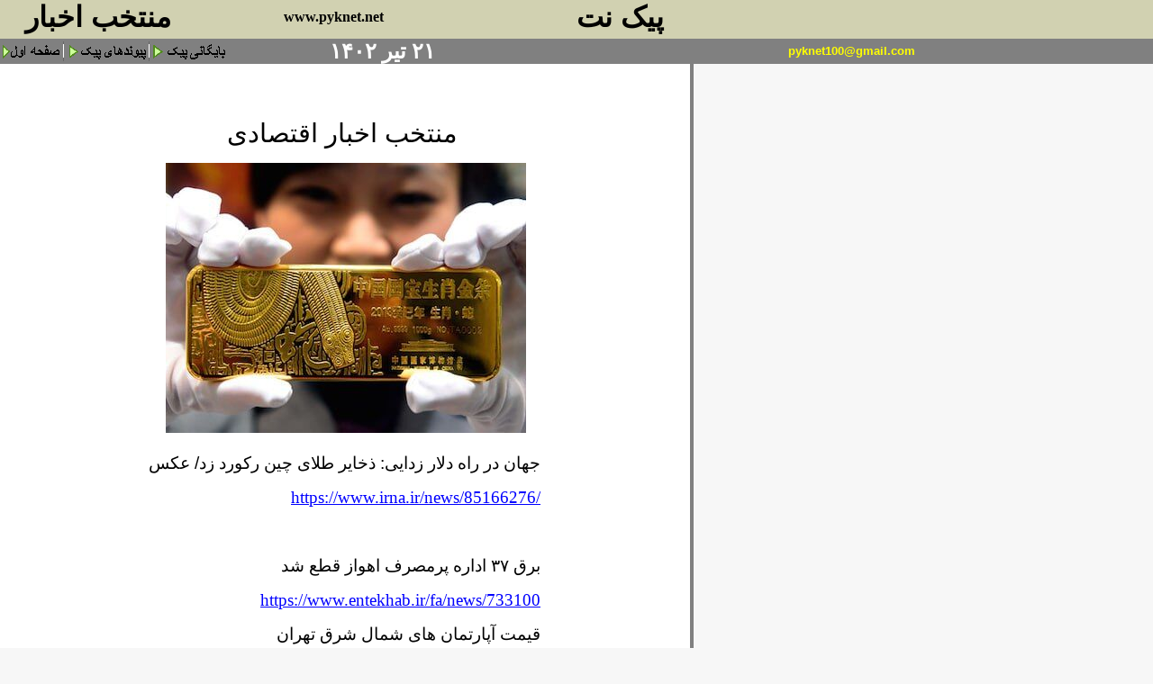

--- FILE ---
content_type: text/html
request_url: https://pyknet.net/1402/09tir/21/page/eghtesad.htm
body_size: 5141
content:
<html dir="ltr" xmlns:v="urn:schemas-microsoft-com:vml" xmlns:o="urn:schemas-microsoft-com:office:office" xmlns="http://www.w3.org/TR/REC-html40"><head>
<meta http-equiv="Content-Type" content="text/html; charset=utf-8">
<meta http-equiv="Content-Language" content="fa">
<meta http-equiv="Expires" content="0">
<meta http-equiv="Pragma" content="no-cache">
<meta name="keywords" content="musique classique, musiques du monde, critiques, موسيقی ايران و جهان، پيک نت، سياست، فرهنگ، هنر، سينما">
<meta name="description" content="peiknet, politique, culture,iran et world music موزيک يران و جهان، پيک نت، سياست، هنر، فرهنگ ">
<meta name="HOMEPAGE_TEMPLATE_VERSION" content="300">

<title>پيک نت peiknet</title>

<script language="JavaScript">
<!--
function FP_swapImg() {//v1.0
 var doc=document,args=arguments,elm,n; doc.$imgSwaps=new Array(); for(n=2; n<args.length;
 n+=2) { elm=FP_getObjectByID(args[n]); if(elm) { doc.$imgSwaps[doc.$imgSwaps.length]=elm;
 elm.$src=elm.src; elm.src=args[n+1]; } }
}

function FP_preloadImgs() {//v1.0
 var d=document,a=arguments; if(!d.FP_imgs) d.FP_imgs=new Array();
 for(var i=0; i<a.length; i++) { d.FP_imgs[i]=new Image; d.FP_imgs[i].src=a[i]; }
}

function FP_getObjectByID(id,o) {//v1.0
 var c,el,els,f,m,n; if(!o)o=document; if(o.getElementById) el=o.getElementById(id);
 else if(o.layers) c=o.layers; else if(o.all) el=o.all[id]; if(el) return el;
 if(o.id==id || o.name==id) return o; if(o.childNodes) c=o.childNodes; if(c)
 for(n=0; n<c.length; n++) { el=FP_getObjectByID(id,c[n]); if(el) return el; }
 f=o.forms; if(f) for(n=0; n<f.length; n++) { els=f[n].elements;
 for(m=0; m<els.length; m++){ el=FP_getObjectByID(id,els[n]); if(el) return el; } }
 return null;
}
// -->
</script>


<style type="text/css">
A:link 	  {COLOR: red; TEXT-DECORATION: none}
A:visited {COLOR: red; TEXT-DECORATION: none}
A:active  {COLOR: red; TEXT-DECORATION: none}
A:hover   {COLOR: blue; TEXT-DECORATION: underline}
span.newslead1
	{color:black;
	font-weight:normal;
	font-style:normal;
	text-decoration:none;
	text-decoration:none;}
span.clsnormaltext
	{}
h1
	{text-align:center;
	page-break-after:avoid;
	direction:rtl;
	unicode-bidi:embed;
	font-size:14.0pt;
	font-family:Arial;
	font-weight:normal; 
span.txtcotevert1
	{color:#999933;
	text-decoration:none;
	text-decoration:none;}
span.clsnormaltext1
	{}
div.Section1
	{page:Section1;}
h3
	{margin-bottom:.0001pt;
	text-align:center;
	page-break-after:avoid;
	direction:rtl;
	unicode-bidi:embed;
	font-size:16.0pt;
	font-family:Arial;
	color:blue; margin-left:0cm; margin-right:0cm; margin-top:0cm}
h2
	{margin-bottom:.0001pt;
	text-align:center;
	page-break-after:avoid;
	direction:rtl;
	unicode-bidi:embed;
	font-size:14.0pt;
	font-family:Arial; margin-left:0cm; margin-right:0cm; margin-top:0cm}
span.newsbody1
	{color:black;
	font-weight:normal;
	font-style:normal;
	text-decoration:none;
	text-underline:none;
	text-decoration:none;
	text-line-through:none}
span.newsbodyprint1
	{color:black;
	font-weight:normal;
	font-style:normal;
	text-decoration:none;
	text-underline:none;
	text-decoration:none;
	text-line-through:none}
span.newslead10
	{color:black;
	font-weight:normal;
	font-style:normal;
	text-decoration:none;
	text-underline:none;
	text-decoration:none;
	text-line-through:none}
</style>



<!-- base -->
</head>
<body topmargin="0" leftmargin="0" onresize="if (isNS4) nsResizeHandler()" onload="FP_preloadImgs(/*url*/'../../../../../../../../../../../1384/index/button65.gif', /*url*/'../../../../../../../../../../../1384/index/button66.gif', /*url*/'../../../../../../../../../../../1385/index/buttonA.gif', /*url*/'../../../../../../../../../../../1385/index/button9.gif')" --="" alink="#FF9900" bgcolor="#f7f7f7" text="#000000" vlink="#CC3300" link="#CC3300" marginheight="0" marginwidth="0">
<table bgcolor="#d1d1b1" border="0" cellpadding="0" cellspacing="0" width="100%">
<tbody><tr>
   <td align="left" valign="bottom" width="760" nowrap="nowrap">
      <!-- BEGIN PAGE HEADER TABLE -->

      <table border="0" cellpadding="0" cellspacing="0" width="769">
		 <tbody><tr bgcolor="#d1d1b1" valign="bottom">
            <td width="10"><font size="6">
			<img src="../../../../../../../../../../../1388/05aban/01iranex_files/white.gif" border="0" width="5" height="5"></font>
            <td align="left" width="240">
			<p dir="rtl"><b><font face="Arial" size="6">منتخب اخبار&nbsp;&nbsp;
			</font></b></p></td>
            <td align="left" valign="middle" width="184">
			<p align="center"><b>&nbsp;&nbsp;&nbsp;&nbsp;&nbsp;&nbsp;&nbsp;<a target="_blank" href="http://www.pyknet.net/"><font color="#000000"> </font> <span lang="fr">
			<font color="#000000">www.pyknet.net</font></span></a></b></p>
            <td align="left" width="301">
			<p dir="rtl" align="right">
			<font style="font-size: 24pt;" face="Arial"><b>&nbsp;<span lang="fr">&nbsp; </span>
			پیک نت</b></font></p></td>
           	<!--end of search-->
            <td align="left" width="4">
			&nbsp;</td>
         </tr>
         
		 <tr>
			<td colspan="5" align="left" valign="top">
			<font size="6">
			<img src="../../../../../../../../../../../1388/05aban/01iranex_files/white.gif" border="0" width="5" height="5"></font></td>
		 </tr>
      </tbody></table>
      <!-- END OF BEGIN PAGE HEADER TABLE -->


   </td>
  </tr>
</tbody></table>
<table bgcolor="#666666" border="0" cellpadding="0" cellspacing="0" width="100%">
<tbody><tr align="left" bgcolor="#666666" height="22">
	<td bgcolor="#808080" width="70">
						<a href="http://pyknet.net/index.htm">
						<img id="img66" src="../../../../../../../../../../../1388/05aban/01iranex_files/button64.gif" alt="صفحه اول" onmouseover="FP_swapImg(1,0,/*id*/'img66',/*url*/'../../../../../../../../../../../1384/index/button65.gif')" onmouseout="FP_swapImg(0,0,/*id*/'img66',/*url*/'../../../../../../../../../../../1384/index/button64.gif')" onmousedown="FP_swapImg(1,0,/*id*/'img66',/*url*/'../../../../../../../../../../../1384/index/button66.gif')" onmouseup="FP_swapImg(0,0,/*id*/'img66',/*url*/'../../../../../../../../../../../1384/index/button65.gif')" fp-style="fp-btn: Simple Arrow 2; fp-font: Arial; fp-font-style: Bold; fp-font-size: 12; fp-transparent: 1; fp-proportional: 0" fp-title="صفحه اول" border="0" width="67" height="24"></a></td>
	<td bgcolor="#808080" width="2">
	<img src="../../../../../../../../../../../1388/05aban/01iranex_files/hd_line.gif" border="0" width="1" height="22"></td>
	<td bgcolor="#808080" width="93">
						<a href="http://pyknet.net/peyvand.html">
						<font color="#800000">
						<img id="img64" src="../../../../../../../../../../../1388/05aban/01iranex_files/button4.gif" alt="پیوندهای پیک" onmouseover="FP_swapImg(1,0,/*id*/'img64',/*url*/'../../../../../../../../../../../1383/hafteh/index_files/button/button5.gif')" onmouseout="FP_swapImg(0,0,/*id*/'img64',/*url*/'../../../../../../../../../../../1383/hafteh/index_files/button/button4.gif')" onmousedown="FP_swapImg(1,0,/*id*/'img64',/*url*/'../../../../../../../../../../../1383/hafteh/index_files/button/button6.gif')" onmouseup="FP_swapImg(0,0,/*id*/'img64',/*url*/'../../../../../../../../../../../1383/hafteh/index_files/button/button5.gif')" border="0" width="92" height="24"></font></a></td>
	<td bgcolor="#808080" width="1">
	<img src="../../../../../../../../../../../1388/05aban/01iranex_files/hd_line.gif" border="0" width="1" height="22"></td>
	<td bgcolor="#808080" width="89">
	<a href="file:///D:/keivan/1393/archiv.htm">
	<img id="img67" src="../../../../../../../../../../../1388/05aban/01iranex_files/button8.gif" alt="بايگانی پيک" fp-style="fp-btn: Simple Arrow 2; fp-font: Arial; fp-font-style: Bold; fp-font-size: 12; fp-transparent: 1; fp-proportional: 0; fp-orig: 0" fp-title="بايگانی پيک" onmouseover="FP_swapImg(1,0,/*id*/'img67',/*url*/'../../../../../../../../../../../1385/index/button9.gif')" onmouseout="FP_swapImg(0,0,/*id*/'img67',/*url*/'../../../../../../../../../../../1385/index/button8.gif')" onmousedown="FP_swapImg(1,0,/*id*/'img67',/*url*/'../../../../../../../../../../../1385/index/buttonA.gif')" onmouseup="FP_swapImg(0,0,/*id*/'img67',/*url*/'../../../../../../../../../../../1385/index/button9.gif')" border="0" width="89" height="24"></a></td>
	<td bgcolor="#808080">
	<p dir="rtl" align="center"><font size="5" color="#FFFFFF"><b>۲۱ تیر 
	۱۴۰۲</b></font></p></td>
	<td bgcolor="#808080">
					<p style="margin-top: 0; margin-bottom: 0; word-spacing:0" align="right" dir="rtl">
					<font color="#003366" face="Arial">
					<span lang="fr"><b>
					<font size="2" color="#FFFF00">&nbsp;<a href="mailto: pyknet100@gmail.com"><span class="Apple-converted-space"><font color="#FFFF00">&nbsp;</font></span></a></font></b></span></font><span lang="fr"><span class="Apple-converted-space"><a href="mailto: pyknet100@gmail.com"><font size="2" face="Arial" color="#FFFF00"><b>pyknet100@gmail.com</b></font></a></span></span></td>

	<td bgcolor="#808080" width="20%">&nbsp;</td>

	<!--
		<td><a HREF="/index.asp?N=1" onMouseOver="hd_home.src='/images/peiknetheader/hd_Home2On.gif';" onMouseOut="JavaScript:hd_home.src='/images/peiknetheader/hd_Home2On.gif';" ><img SRC="/images/peiknetheader/hd_Home2On.gif" BORDER=0 HEIGHT=22 WIDTH=72 NAME=hd_home  onMouseOver="JavaScript:this.src='/images/peiknetheader/hd_Home2On.gif';" onMouseOut="JavaScript:this.src='/images/peiknetheader/hd_Home2On.gif';"></a></td>
	<td><img SRC="/images/peiknetheader/hd_line.gif" BORDER="0" HEIGHT="22" WIDTH="1"></td>
	<td><a HREF="/ag/artistindex.asp?N=1" onMouseOver="hd_artists.src='/images/peiknetheader/hd_Artists2On.gif';" onMouseOut="JavaScript:hd_artists.src='/images/peiknetheader/hd_Artists2.gif';"><img SRC="/images/peiknetheader/hd_artists2.gif" BORDER=0 HEIGHT=22 WIDTH=89 NAME=hd_artists onMouseOver="JavaScript:this.src='/images/peiknetheader/hd_Artists2On.gif';" onMouseOut="JavaScript:this.src='/images/peiknetheader/hd_Artists2.gif';"></a></td>
	<td><img SRC="/images/peiknetheader/hd_line.gif" BORDER="0" HEIGHT="22" WIDTH="1"></td>
	<td><a HREF="/galleries/gallery_subindex.asp?N=1" onMouseOver="hd_galleries.src='/images/peiknetheader/hd_galleries2On.gif';" onMouseOut="hd_galleries.src='/images/peiknetheader/hd_galleries2.gif';"><img SRC="/images/peiknetheader/hd_galleries2.gif" BORDER=0 HEIGHT=22 WIDTH=107 NAME=hd_galleries onMouseOver="hd_galleries.src='/images/peiknetheader/hd_galleries2On.gif';" onMouseOut="hd_galleries.src='/images/peiknetheader/hd_galleries2.gif';"></a></td>
	<td><img SRC="/images/peiknetheader/hd_line.gif" BORDER="0" HEIGHT="22" WIDTH="1"></td>
	<td><a HREF="/products/products_faad.asp?N=1" onMouseOver="hd_pricedatabase.src='/images/peiknetheader/hd_pricedatabaseOn.gif';" onMouseOut="JavaScript:hd_pricedatabase.src='/images/peiknetheader/hd_pricedatabase.gif';"><img SRC="/images/peiknetheader/hd_pricedatabase.gif" BORDER=0 HEIGHT=22 WIDTH=155 NAME=hd_pricedatabase onMouseOver="JavaScript:this.src='/images/peiknetheader/hd_pricedatabaseOn.gif';" onMouseOut="JavaScript:this.src='/images/peiknetheader/hd_pricedatabase.gif';"></a></td>
	<td><img SRC="/images/peiknetheader/hd_line.gif" BORDER="0" HEIGHT="22" WIDTH="1"></td>
	<td><a HREF="/usernet/directory/directorysearch.asp?N=1" onMouseOver="hd_directory.src='/images/peiknetheader/hd_directory2On.gif';" onMouseOut="JavaScript:hd_directory.src='/images/peiknetheader/hd_directory2.gif';"><img SRC="/images/peiknetheader/hd_directory2.gif" BORDER=0 HEIGHT=22 WIDTH=110 NAME=hd_directory onMouseOver="JavaScript:this.src='/images/peiknetheader/hd_directory2On.gif';" onMouseOut="JavaScript:this.src='/images/peiknetheader/hd_directory2.gif';"></a></td>
	<td><img SRC="/images/peiknetheader/hd_line.gif" BORDER="0" HEIGHT="22" WIDTH="1"></td>
	<td><a HREF="/products/products.asp?N=1" onMouseOver="hd_products.src='/images/peiknetheader/hd_productsOn.gif';" onMouseOut="JavaScript:hd_products.src='/images/peiknetheader/hd_products.gif';"><img SRC="/images/peiknetheader/hd_products.gif" BORDER=0 HEIGHT=22 width=104 NAME=hd_products onMouseOver="JavaScript:this.src='/images/peiknetheader/hd_productsOn.gif';" onMouseOut="JavaScript:this.src='/images/peiknetheader/hd_products.gif';"></a></td>
	<td><img SRC="/images/peiknetheader/hd_line.gif" BORDER="0" HEIGHT="22" WIDTH="1"></td>
	<td><a HREF="/Magazine/Frontpage.asp?N=1" onMouseOver="hd_magazine.src='/images/peiknetheader/hd_magazine2On.gif';" onMouseOut="JavaScript:hd_magazine.src='/images/peiknetheader/hd_magazine2.gif';"><img SRC="/images/peiknetheader/hd_magazine2.gif" BORDER=0 HEIGHT=22 width=95 NAME=hd_magazine onMouseOver="JavaScript:this.src='/images/peiknetheader/hd_magazine2On.gif';" onMouseOut="JavaScript:this.src='/images/peiknetheader/hd_magazine2.gif';"></a></td>

	<td width="100%">&nbsp;</td>
	//-->
</tr>
</tbody></table>

<table bgcolor="#f7f7f7" border="0" cellpadding="0" cellspacing="0">
<tbody><tr>
	<td align="center" valign="top" height="20">
	
	
	<div align="left">
		<table border="0" cellpadding="0" cellspacing="0" width="770">
			<tbody><tr>
				<td>
				<div align="center">
					<table border="0" cellpadding="0" cellspacing="0" width="770">
						<tbody><tr>
							<td bgcolor="#FFFFFF">
							&nbsp;</td>
							<td rowspan="3" bgcolor="#808080" width="1">&nbsp;</td>
						</tr>
						<tr>
							<td bgcolor="#FFFFFF">
							<div align="center">
								<table border="0" cellpadding="2" width="100%">
									<tbody><tr>
										<td width="150">&nbsp;</td>
										<td width="440" dir="rtl" align="right">


                  

                  <p class="MsoNormal" dir="RTL" style="text-align: justify; direction: rtl; unicode-bidi: embed">
					<span lang="DE" dir="LTR" style="font-size: 14.0pt; font-family: Arial">
					&nbsp;</span></p>
					<p class="MsoNormal" align="center" dir="RTL" style="text-align: center; direction: rtl; unicode-bidi: embed; margin-bottom: .0001pt">
					<span lang="FA" style="font-size: 22.0pt; font-family: Arial,sans-serif">
					منتخب اخبار اقتصادی</span></p>
					<p class="MsoNormal" align="center" dir="RTL" style="text-align: center; direction: rtl; unicode-bidi: embed; margin-bottom: .0001pt">
					<span lang="FA" style="font-size: 22.0pt; font-family: Arial,sans-serif">
					<img border="0" src="eghtesad.jpg" width="400" height="300">&nbsp;</span></p>
					<p class="MsoNormal" dir="RTL" style="text-align: right; direction: rtl; unicode-bidi: embed; margin-bottom: .0001pt">
					<span lang="FA" style="font-size: 14.0pt; font-family: Arial,sans-serif">
					جهان در راه دلار زدایی: ذخایر طلای چین رکورد زد/ عکس</span></p>
					<p class="MsoNormal" dir="RTL" style="text-align: right; direction: rtl; unicode-bidi: embed; margin-bottom: .0001pt">
					<a style="color: blue; text-decoration: underline; text-underline: single" href="https://www.irna.ir/news/85166276/تلاش-های-جهانی-برای-دلار-زدایی-ذخایر-طلای-چین-رکورد-زد">
					<span lang="DE" dir="LTR" style="font-size: 14.0pt">
					https://www.irna.ir/news/85166276/</span></a></p>
					<p class="MsoNormal" dir="RTL" style="text-align: justify; direction: rtl; unicode-bidi: embed; margin-bottom: .0001pt">
					<span lang="FA" style="font-size: 14.0pt; font-family: Arial,sans-serif">
					&nbsp;</span></p>
					<p class="MsoNormal" dir="RTL" style="text-align: justify; direction: rtl; unicode-bidi: embed; margin-bottom: .0001pt">
					<span lang="FA" style="font-size: 14.0pt; font-family: Arial,sans-serif">
					برق ۳۷ اداره پرمصرف اهواز قطع شد</span></p>
					<p class="MsoNormal" dir="RTL" style="text-align: justify; direction: rtl; unicode-bidi: embed; margin-bottom: .0001pt">
					<a style="color: blue; text-decoration: underline; text-underline: single" href="https://www.entekhab.ir/fa/news/733100">
					<span dir="LTR" style="font-size: 14.0pt">
					https://www.entekhab.ir/fa/news/733100</span></a></p>
					<p class="MsoNormal" dir="RTL" style="text-align: justify; direction: rtl; unicode-bidi: embed; margin-bottom: .0001pt">
					<span lang="FA" style="font-size: 14.0pt; font-family: Arial,sans-serif">
					قیمت آپارتمان های شمال شرق تهران</span></p>
					<p class="MsoNormal" dir="RTL" style="text-align: right; direction: rtl; unicode-bidi: embed; margin-bottom: .0001pt">
					<a style="color: blue; text-decoration: underline; text-underline: single" href="https://aftabnews.ir/fa/news/850115">
					<span dir="LTR" style="font-size: 14.0pt">
					https://aftabnews.ir/fa/news/850115</span></a></p>
					<p class="MsoNormal" dir="RTL" style="text-align: right; direction: rtl; unicode-bidi: embed; margin-bottom: .0001pt">
					<span lang="FA" style="font-size: 14.0pt; font-family: Arial,sans-serif">
					چه کشورهایی عضو سازمان همکاری شانگهای هستند/ داده نمایی</span></p>
					<p class="MsoNormal" dir="RTL" style="text-align: right; direction: rtl; unicode-bidi: embed; margin-bottom: .0001pt">
					<a style="color: blue; text-decoration: underline; text-underline: single" href="https://spnfa.ir/20230710/چه-کشورهایی-عضو-سازمان-همکاری-شانگهای-هستند--داده-نمایی-16801289.html">
					<span lang="DE" dir="LTR" style="font-size: 14.0pt">
					https://spnfa.ir/20230710/16801289.html</span></a></p>
					<p class="MsoNormal" dir="RTL" style="text-align: right; direction: rtl; unicode-bidi: embed; margin-bottom: .0001pt">
					<span lang="FA" style="font-size: 14.0pt; font-family: Arial,sans-serif">
					گزارش سازمان امور مالیاتی از درآمد سلبریتی ها</span></p>
					<p class="MsoNormal" dir="RTL" style="text-align: right; direction: rtl; unicode-bidi: embed; margin-bottom: .0001pt">
					<a style="color: blue; text-decoration: underline; text-underline: single" href="https://www.tabnak.ir/fa/news/1182732/برآورد-سازمان-امور-مالیاتی-از-درآمد-سلبریتی‌ها">
					<span lang="DE" dir="LTR" style="font-size: 14.0pt">
					https://www.tabnak.ir/fa/news/1182732/</span></a></p>
					<p class="MsoNormal" dir="RTL" style="text-align: right; direction: rtl; unicode-bidi: embed; margin-bottom: .0001pt">
					<span lang="FA" style="font-size: 14.0pt; font-family: Arial,sans-serif">
					حضور خودروی لوکس آمریکایی با پلاک ملی در ایران/ ویدیو</span></p>
					<p class="MsoNormal" dir="RTL" style="text-align: right; direction: rtl; unicode-bidi: embed; margin-bottom: .0001pt">
					<a style="color: blue; text-decoration: underline; text-underline: single" href="https://www.khabaronline.ir/news/1787767/ببینید-حضور-خودروی-لوکس-آمریکایی-با-پلاک-ملی-در-ایران">
					<span lang="DE" dir="LTR" style="font-size: 14.0pt">
					https://www.khabaronline.ir/news/1787767/</span></a></p>
					<p class="MsoNormal" dir="RTL" style="text-align: right; direction: rtl; unicode-bidi: embed; margin-bottom: .0001pt">
					<span lang="FA" style="font-size: 14.0pt; font-family: Arial,sans-serif">
					امریکا توقیف یک نفتکش از سوی ایران را تایید کرد</span></p>
					<p class="MsoNormal" dir="RTL" style="text-align: right; direction: rtl; unicode-bidi: embed; margin-bottom: .0001pt">
					<a style="color: blue; text-decoration: underline; text-underline: single" href="https://www.entekhab.ir/fa/news/733049/آمریکا-توقیف-یک-نفتکش-از-سوی-ایران-را-تایید-کرد">
					<span lang="DE" dir="LTR" style="font-size: 14.0pt">
					https://www.entekhab.ir/fa/news/733049/</span></a></p>
					<p class="MsoNormal" dir="RTL" style="text-align: right; direction: rtl; unicode-bidi: embed; margin-bottom: .0001pt">
					<span lang="FA" style="font-size: 14.0pt; font-family: Arial,sans-serif">
					تاوان 850 میلیارد دلاری سرشاخ شدن با پکن</span></p>
					<p class="MsoNormal" dir="RTL" style="text-align: right; direction: rtl; unicode-bidi: embed; margin-bottom: .0001pt">
					<a style="color: blue; text-decoration: underline; text-underline: single" href="https://www.khabaronline.ir/news/1787944/تاوان-۸۵۰-میلیارد-دلاری-سرشاخ-شدن-با-پکن">
					<span lang="DE" dir="LTR" style="font-size: 14.0pt">
					https://www.khabaronline.ir/news/1787944/</span></a><span style="font-size: 14.0pt; font-family: Arial,sans-serif">
					</span></p>
					<hr color="#800000" size="1">
					<p style="margin-left: 0in; margin-right: 0in; margin-top: 0in; margin-bottom: .0001pt; background: #E9EAED">
					<span style="background-position: 0 0">
					<font color="#3B5998" size="4">
					<span style="font-family: Arial">
					<a target="_blank" style="color: blue; text-underline: single" href="https://telegram.me/pyknet">
					به تلگرام پیک نت بپیوندید</a></span></font></span><span lang="DE" style="font-family: Tahoma,sans-serif; color: #141823"><span style="color: #3B5998; text-decoration: none"><a target="_blank" style="color: blue; text-decoration: underline; text-underline: single" href="https://telegram.me/pyknet"><font size="4"><br>
					</font></a></span>
					<a target="_blank" style="color: blue; text-decoration: underline; text-underline: single" href="https://telegram.me/pyknet">
					<font size="4"><span style="color: #3B5998">
					https://telegram.me/pyknet</span></font></a><font size="4"> 
					@pyknet</font></span></p>
					<hr color="#800000" size="1">
					<p class="MsoNormal" align="right" style="text-align: right; line-height: 14.5pt; background: white">
					<span lang="DE" style="font-size:10.0pt;font-family:&quot;Tahoma&quot;,&quot;sans-serif&quot;;
color:#141823">&nbsp;</span><b><font size="5">پیک نت ۱۲ ژوئیه ۲۰۲۳</font></b></p></td>
										<td>&nbsp;</td>
									</tr>
								</tbody></table>
							</div>
							</td>
						</tr>
						<tr>
							<td height="20" bgcolor="#FFFFFF">&nbsp;</td>
						</tr>
					</tbody></table>
				</div>
				</td>
			</tr>
		</tbody></table>
	</div>
	</td>
</tr><!-- END - DOCUMENT GRID NESTING TABLE ROW-->
</tbody></table>
<!-- END - MAIN BODY TABLE -->

<table bgcolor="#eef0e5" border="0" cellpadding="0" cellspacing="0" width="100%">
   <tbody><tr>
      <td>
 <!--embedded sponsored table-->
      <!--PLEASE BE CAREFUL CHANGING ANY NUMBERS...THE TABLE IS VERY DELICATE-->
         <!--end of embedded sponsored table-->
      </td>
   </tr>
</tbody></table>
<table border="0" cellpadding="0" cellspacing="0" width="100%">
   <tbody><tr>
      <td align="left" valign="top" height="3">
         <table border="0" cellpadding="0" cellspacing="0" width="100%">
            <tbody><tr>
               <td colspan="2" align="left" valign="top">
				<img src="../../../../../../../../../../../1388/05aban/01iranex_files/footerGradient.gif" border="0" width="100%" height="3"></td></tr>
         </tbody></table>
      </td>
   </tr>
</tbody></table>

<!-- BEGIN FOOTER -->
<table bgcolor="#d1d1b1" border="0" cellpadding="0" cellspacing="0" width="100%">
<tbody><tr>
<td>

<table border="0" cellpadding="0" cellspacing="0" width="750">
   <tbody><tr>
      <td bgcolor="#d1d1b1" width="750">
         <table border="0" cellpadding="0" cellspacing="0" width="750" height="20">
            <tbody><tr><td align="center" valign="top" width="327">
            		<div align="center">
						<table border="0" cellpadding="0" cellspacing="0" width="97%">
							<tbody><tr>
								<td>
            <b><font color="#000080" face="Arial">
            <a href="https://pyknet.net/index2.htm" target="_self"></a><a href="javascript:history.back()">
بازگشت به صفحه اول</a></font></b></td>
							</tr>
						</tbody></table>
					</div>
				</td>
				<script language="php">
					$dom = "http://www.pyknet.net";
					$pagea = $_SERVER['REQUEST_URI'];
					$currentURL= $dom . $pagea;
				</script>

            		<td align="right">
					<p dir="rtl"><font face="Tahoma"><b>
					<span style="font-size: 9pt" lang="de">اشتراک</span><span style="font-size: 9pt" lang="fa"> 
					گذاری:</span></b><span style="font-size: 9pt" lang="fa">
					<a target="_blank" href="http://facebook.com/sharer.php?u=<?php echo $currentURL; ?>&t=pyknet.net پیک نت"><img src="http://portal.smuc.ac.uk/uploads/pics/Facebook_Icon.gif" alt="" width="16" height="16" border="0" title="فيس بوک" ></a><a target="_blank" href="http://twitthis.com/twit?url=<?php echo $currentURL; ?>&title=pyknet.net پیک نت"><img src="http://www.foodtechstructures.com/images/TwitterIcon.gif" alt="" width="16" height="16" border="0" title="تويتر" ></a><a target="_blank" href="http://friendfeed.com/share?url=<?php echo $currentURL; ?>&title=pyknet.net پیک نت"><img src="http://png-5.findicons.com/files/icons/2197/crumpled/128/friendfeed_logo_square2.png" alt="" width="16" height="16" border="0"  title="فريندفيد" ></a><a target="_blank" href="http://google.com/buzz/post?url=<?php echo $currentURL; ?>&message=pyknet.net پیک نت"><img src="http://www.socialtimes.com/wordpressnew/wp-content/uploads/2010/02/google-buzz.gif" alt="" width="16" height="16" border="0"  title="گوگل باز" ></a></span></font><font face="Tahoma"><span style="font-size: 9pt" lang="fa"><a target="_blank" href="http://balatarin.com/links/submit?phase=2&url=<?php echo $currentURL; ?>&title=pyknet.net پیک نت"><img src="http://4you.bloghaa.com/wp-content/plugins/sociable/images/balatarin.gif" alt="" width="16" height="16" border="0"  title="بالاترين" ></a><a target="_blank" href="http://donbaleh.com/submit.php?url=<?php echo $currentURL; ?>&subject=pyknet.net پیک نت"><img src="http://zangoole.com/wp-content/themes/freshy/images/icons/trackback-icon-16x16.gif" alt="" width="16" height="16" border="0"  title="دنباله"></a></span></font></td></tr>
         </tbody></table>
      </td>
   </tr>
</tbody></table>

</td>
</tr>
</tbody></table>
<!-- END FOOTER -->
<!-- BEGIN COPYRIGHT STATEMENT -->
<style>
<!--
/* Style for the copyright text. */
span.CopyrightText { font: 10px Verdana, Arial, Helvetica }
span.apple-converted-space
	{}
-->
</style>
<!-- END COPYRIGHT STATEMENT -->
<p>
</p></body></html>